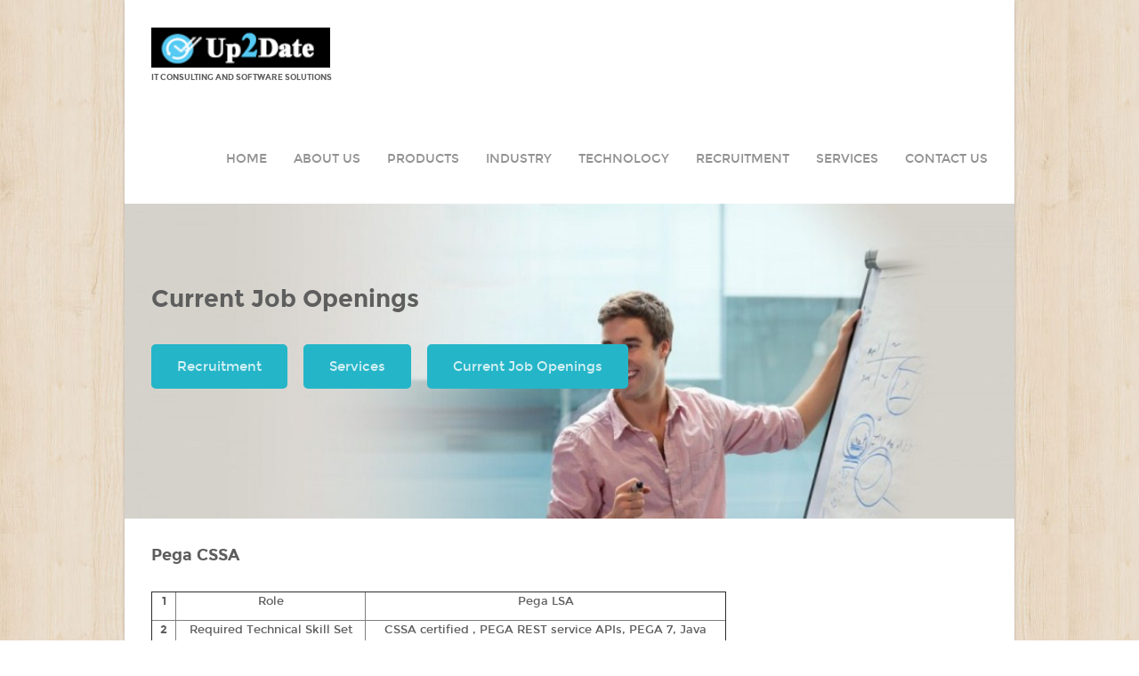

--- FILE ---
content_type: text/html
request_url: https://www.up2datetechsol.com/job-pega-cssa-8-years.html
body_size: 3894
content:
<!DOCTYPE html>
<html>

<head>
    <meta http-equiv="Content-Type" content="text/html; charset=UTF-8"/>
    <meta name="viewport" content="width=device-width, initial-scale=1, maximum-scale=1">
    <meta http-equiv="X-UA-Compatible" content="IE=edge,chrome=1">
    <script src="js/modernizr.custom.js"></script>

    <title>Pega CSSA, 8 years, CSSA certified, PEGA REST service APIs, PEGA 7, Java, Multiple Locations - Up2date Technology Solutions</title>

    <link rel="stylesheet" type="text/css" href="css/style.css">
    <link rel="stylesheet" href="css/icons/entypo/css/entypo.css">
	<!-- Global site tag (gtag.js) - Google Analytics -->
<script async src="https://www.googletagmanager.com/gtag/js?id=UA-126973897-1"></script>
<script>
  window.dataLayer = window.dataLayer || [];
  function gtag(){dataLayer.push(arguments);}
  gtag('js', new Date());

  gtag('config', 'UA-126973897-1');
</script>

</head>
<body class="boxed pat1">

<script type="application/ld+json"> {
  "@context" : "http://schema.org/",
  "@type" : "JobPosting",
  "title" : "Appian Sr. Developer",
  "description" : "<p>Appian Development, Creation of Process Maps and configuration, Appian servers, Provide solutions to customer, Define architecture and design level concepts, standards and Mentor teams , Juniors and provide proper guidance</p><p><strong>Required Technical Skill Set :</strong> Appian BPM, BPM, Java, XML</p><p><strong>Required Experience:</strong> 	

1. Minimum 3 yrs of Appian BPM experience.

2. Good knowledge of the product including BPM Fundamentals, Architecture Components, Technical Features such as Designer Features, Configurations in Appian etc.

3. Should have hands on experience in design and development in Appian BPM including components such as Tempo, Mobility Features, Forums, Discussions, Pages, Smart Services, Reports, Deployment etc.

4. Should have good knowledge of Java, J2EE, Ajax, Javascript, JS, XML , XSLT etc.</p>",
  "identifier": {
  "name": "Up2date Technology Solutions",
   
  },
  "datePosted" : "2018-10-08",
  "validThrough" : "2018-12-18T00:00",
  "employmentType" : "CONTRACTOR",
  "hiringOrganization" : {
    "@type" : "Organization",
    "name" : "Up2date Technology Solutions",
    "sameAs" : "http://www.up2datetechsol.com",
    "logo" : "http://www.up2datetechsol.com/images/logo.png"
  },
  "jobLocation" : {
    "@type" : "Place",
    "address" : {
      "@type" : "PostalAddress",
      "streetAddress" : "",
      "addressLocality" : "",
      "addressRegion" : "",
      "postalCode" : "",
      "addressCountry": ""
    }
  },
  "baseSalary": {
    "@type": "MonetaryAmount",
    "currency": "USD",
    "value": {
      "@type": "QuantitativeValue",
      "value": ,
      "unitText": ""
    }
  }
}
</script>



<div id="boxedWrapper">

<div class="headerBoxedWrapper">

    <!-- II version of mobile menu - add mobileSelectNav class -->
    <div class="navbar navbar-static-top">
        <div class="navbar-inner">
            <div class="container">
                <button type="button" class="btn btn-navbar" data-toggle="collapse" data-target=".nav-collapse">
                    <span class="icon-bar">
                    <span class="icon-bar">
                    <span class="icon-bar">
                </button>
                <a class="brand" href="http://www.up2datetechsol.com/"><img src="images/logo.png" style="height:45px;" alt=" "><p class="style4" style="clear: both;"><strong>IT CONSULTING AND SOFTWARE SOLUTIONS</strong></p>
                </a>
                <div class="nav-collapse">
                    <ul class="nav pull-right" id="nav">
                        <li class="dropdown">
                            <a href="http://www.up2datetechsol.com/" class="dropdown-toggle">Home</a>
                        </li>
						<li class="dropdown">
                            <a href="about.html" class="dropdown-toggle">About Us</a>
                        </li>
                        <li class="dropdown">
                            <a href="#" class="dropdown-toggle">Products</a>
					  <li class="dropdown">
                            <a href="#" class="dropdown-toggle">Industry</a>
					  <li class="dropdown">
                            <a href="#" class="dropdown-toggle">Technology</a>
                      </li>
						<li class="dropdown">
                            <a href="recruitment.html" class="dropdown-toggle">Recruitment</a>

                            <ul class="dropdown-menu">
                                <li><a href="recruitmentservices.html">Recruitment Services</a></li>
                                <li><a href="#">Clients</a></li>
								<li><a href="recrtestimonials.html">Testimonials</a></li>
								<li><a href="whyus.html">Why Us?</a></li>
                            </ul>
                        </li>
						<li class="dropdown" >
                            <a href="appdevelopeservices.html" class="dropdown-toggle">Services</a>
                            <ul class="dropdown-menu">
                                <li><a href="appdevelopeservices.html">Application Development Services</a></li>
                                <li><a href="bpo.html">Business Process Outsourcing</a></li>
								<li><a href="QAServices.html">Enterprise Quality Services</a></li>
                            </ul>
                        </li>
                        <li class="dropdown" style="display:none;">
                            <a href="corporatetraining.html" class="dropdown-toggle">Corporate Training</a>
                            <ul class="dropdown-menu">
                                <li><a href="corporatetrainingservices.html">Corporate Training Services</a></li>
                                <li><a href="trainingshandled.html">Trainings Handled</a></li>
								<li><a href="trainersdetails.html">Trainers Details</a></li>
								<li><a href="corpclients.html">Clients</a></li>
								<li><a href="corptestimonials.html">Testimonials</a></li>
                            </ul>
                        </li>
                        
                        <li>
                            <a href="contact.html">Contact Us</a>
                        </li>
                    </ul>
              </div>
<!-- / nav-collapse -->
            </div>
        </div>
    </div>
</div>
<!-- / headerBoxed Wrapper -->

<!-- main container -->
<div class="container">


    <!-- full width slider -->
</div>
<!-- / close container -->
<div class="flexFull flexslider loading-slider">
    <ul class="slides">
        <li>
            <div class="bg-slid">
                <img src="images/demo-content/slide1-full.jpg" alt="">
            </div>

            <div class="descFull">
                <div class="container">
                    <br><br>
                    <br><br>

                    <h2>Current Job Openings</h2>
<br>
                    <a href="http://www.up2datetechsol.com/recruitment.html" class="btn btn-primary">Recruitment</a>
					<a href="http://www.up2datetechsol.com/appdevelopeservices.html" class="btn btn-primary">Services</a>
					<a href="http://www.up2datetechsol.com/current-job-openings.html" title="Current Job Openings" class="btn btn-primary">Current Job Openings</a>
                    
                    <br>
                </div>
            </div>
        </li>
    </ul>
</div>



<div class="container">
	<br/>
	<p>
	<h4>Pega CSSA</h4>
		<div><br>
		</div>
		<div id=":1eg">
		  
    </div>
		<div>
		  <div class="container">
		  <div id=":1et" tabindex="-1"></div>
		  <div id=":1ei">
		    <div id=":1eh">
		      <div dir="ltr">
		        <table border="1" cellspacing="0" cellpadding="0" width="646">
		          <tbody>
		            <tr>
		              <td width="27" valign="top"><p align="center"><strong>1</strong></p></td>
		              <td width="213" valign="top"><p align="center">Role</p></td>
		              <td width="406" valign="top"><p align="center">Pega LSA</p></td>
	                </tr>
		            <tr>
		              <td width="27" valign="top"><p align="center"><strong>2</strong></p></td>
		              <td width="213" valign="top"><p align="center">Required Technical Skill Set</p></td>
		              <td width="406" valign="top"><p align="center">CSSA certified , PEGA REST service APIs, PEGA 7, Java</p></td>
	                </tr>
		            <tr>
		              <td width="27" valign="top"><p align="center"><strong></strong></p></td>
		              <td width="213" valign="top"><p align="center">No. of Requirements</p></td>
		              <td width="406" valign="top"><p align="center"> </p></td>
	                </tr>
		            <tr>
		              <td width="27" valign="top"><p align="center"><strong>4</strong></p></td>
		              <td width="213" valign="top"><p align="center">Desired Experience Range</p></td>
		              <td width="406" valign="top"><p align="center">8+  years</p></td>
	                </tr>
		            <tr>
		              <td width="27" valign="top"><p align="center"><strong>5</strong></p></td>
		              <td width="213" valign="top"><p align="center">Location of Requirement</p></td>
		              <td width="406" valign="top"><p align="center">Addison, TX, Charlotte NC, Pennington NJ , St Louis, MI, or Franklin Lakes, NJ</p></td>
	                </tr>
	              </tbody>
	            </table>
		        <p><strong> </strong></p>
		        <table border="1" cellspacing="0" cellpadding="0" width="648">
		          <tbody>
		            <tr>
		              <td width="648" colspan="2" valign="top"><p align="center"><strong>Desired Competencies (Technical/Behavioral Competency</strong><strong>)</strong></p></td>
	                </tr>
		            <tr>
		              <td width="114"><p align="center"><strong>Must-Have</strong></p></td>
		              <td width="534" valign="top"><ul>
						  <li><p> BS degree in Engineering related field</p> </li>
		                  <li><p>Java/J2EE experience is added advantage.</p></li>
		                <li><p>Should have at least one end to end implementation experience using PEGA PRPC technologies.</p></li>
		                <li><p>Experience in building responsive using PEGA 7 dynamic container, layouts, and skins.</p></li>
		                <li><p>Should be CSSA certified at minimum, </p></li>
		                </ul></td>
	                </tr>
		            <tr>
		              <td width="114"><p align="center"><strong>Good-to-Have</strong></p></td>
		              <td width="534" valign="top"><ul>
		                <li><p>Strong knowledge on PEGA authentication methods, and experience in implementing PEGA IAC/MashUP solutions</p></li>
		                <li><p>Should possess very good communication skills.</p></li>
		                <li><p>Experience with Agile(Scrum) development methodology. </p></li>
		                
		                </ul>		               </td>
	                </tr>
	              </tbody>
	            </table>
		        <br>
				<div align="center"><a href="http://www.up2datetechsol.com/job-submission-form.php" title="Apply Now"><img src="images/icon/apply-job-now.png" border="0"></a> </div><br>
	          </div>
	        </div>
	      </div>
    </div>
  </div>

<div class="container">
<!-- / greyBox -->




    <!-- dark title -->
    </div> <!-- close container -->
    <div class="darkBcg">
        <div class="container">
            <div class="row-fluid">
                <div class="span12">
                    <h3 class="lightH pull-center">
                        Up2date Technology Solutions - Making excellence a habit
                    </h3>
                </div>
            </div>
            <!-- /row fluid -->
        </div>
        <!-- /container -->
    </div>
    <div class="container">
    <!-- dark title -->



</div>
<!-- / main container -->


<div class="footNotes">
    <div class="container">
        <div class="row-fluid">
            <div class="span6">
                <p>© 2023 Up2date Technology Solutions. All Rights Reserved.</p>
            </div>
        </div>
        <!-- / row-fluid -->
    </div>
</div>
<!-- / footNotes -->

</div>
<!-- / boxedWrapper -->

<a href="#" id="toTop" class="entypo up-open-big"><i></i> Back to top</a>

<script src="js/jquery.min.js"></script>
<script src="bootstrap/js/bootstrap.min.js"></script>
<script src="js/selectnav.min.js"></script>

<script src="js/jquery.colorbox-min.js"></script>

<script src="js/jquery.isotope.min.js"></script>
<script src="js/jquery.ba-bbq.min.js"></script>




<script src="js/main.js"></script>

<script src="js/jquery.easing.min.js"></script>
<script src="js/jquery.flexslider-min.js"></script>

</html>


--- FILE ---
content_type: text/css
request_url: https://www.up2datetechsol.com/css/icons/entypo/css/entypo.css
body_size: 14939
content:
@charset "UTF-8";

@font-face {
  font-family: 'entypo';
  src: url("../font/entypo6407.eot?59105001");
  src: url("../font/entypo6407.eot?59105001#iefix") format('embedded-opentype'), url("../font/entypo6407.woff?59105001") format('woff'), url("../font/entypo6407.ttf?59105001") format('truetype'), url("../font/entypo6407.svg?59105001#entypo") format('svg');
  font-weight: normal;
  font-style: normal;
}
/* Chrome hack: SVG is rendered more smooth in Windozze. 100% magic, uncomment if you need it. */
/* Note, that will break hinting! In other OS-es font will be not as sharp as it could be */

@media screen and (-webkit-min-device-pixel-ratio:0) {
  @font-face {
    font-family: 'entypo';
    src: url('../font/entypo6407.svg?59105001#entypo') format('svg');
  }
}


.entypo i:before {
  font-family: 'entypo';
  font-style: normal;
  font-weight: normal;
  speak: none;
  display: inline-block;
  text-decoration: inherit;
  width: 1em;
  margin-right: 0.2em;
  text-align: center;
/* opacity .8 */
/* fix buttons height, for twitter bootstrap */
  line-height: 1em;
/* Animation center compensation - magrins should be symmetric */
/* remove if not needed */
  margin-left: 0.2em;
/* you can be more comfortable with increased icons size */
/* font-size: 120%; */
/* Uncomment for 3D effect */
/* text-shadow: 1px 1px 1px rgba(127, 127, 127, 0.3); */
}

.entypo.plus i:before { content: '\2b'; }
.entypo.minus i:before { content: '\2d'; }
.entypo.info i:before { content: '\2139'; }
.entypo.left-thin i:before { content: '\2190'; }
.entypo.up-thin i:before { content: '\2191'; }
.entypo.right-thin i:before { content: '\2192'; }
.entypo.down-thin i:before { content: '\2193'; }
.entypo.level-up i:before { content: '\21b0'; }
.entypo.level-down i:before { content: '\21b3'; }
.entypo.switch i:before { content: '\21c6'; }
.entypo.infinity i:before { content: '\221e'; }
.entypo.plus-squared i:before { content: '\229e'; }
.entypo.minus-squared i:before { content: '\229f'; }
.entypo.home i:before { content: '\2302'; }
.entypo.keyboard i:before { content: '\2328'; }
.entypo.erase i:before { content: '\232b'; }
.entypo.pause i:before { content: '\2389'; }
.entypo.fast-forward i:before { content: '\23e9'; }
.entypo.fast-backward i:before { content: '\23ea'; }
.entypo.to-end i:before { content: '\23ed'; }
.entypo.to-start i:before { content: '\23ee'; }
.entypo.hourglass i:before { content: '\23f3'; }
.entypo.stop i:before { content: '\25a0'; }
.entypo.up-dir i:before { content: '\25b4'; }
.entypo.play i:before { content: '\25b6'; }
.entypo.right-dir i:before { content: '\25b8'; }
.entypo.down-dir i:before { content: '\25be'; }
.entypo.left-dir i:before { content: '\25c2'; }
.entypo.adjust i:before { content: '\25d1'; }
.entypo.cloud i:before { content: '\2601'; }
.entypo.star i:before { content: '\2605'; }
.entypo.star-empty i:before { content: '\2606'; }
.entypo.cup i:before { content: '\2615'; }
.entypo.menu i:before { content: '\2630'; }
.entypo.moon i:before { content: '\263d'; }
.entypo.heart-empty i:before { content: '\2661'; }
.entypo.heart i:before { content: '\2665'; }
.entypo.note i:before { content: '\266a'; }
.entypo.note-beamed i:before { content: '\266b'; }
.entypo.layout i:before { content: '\268f'; }
.entypo.flag i:before { content: '\2691'; }
.entypo.tools i:before { content: '\2692'; }
.entypo.cog i:before { content: '\2699'; }
.entypo.attention i:before { content: '\26a0'; }
.entypo.flash i:before { content: '\26a1'; }
.entypo.record i:before { content: '\26ab'; }
.entypo.cloud-thunder i:before { content: '\26c8'; }
.entypo.tape i:before { content: '\2707'; }
.entypo.flight i:before { content: '\2708'; }
.entypo.mail i:before { content: '\2709'; }
.entypo.pencil i:before { content: '\270e'; }
.entypo.feather i:before { content: '\2712'; }
.entypo.check i:before { content: '\2713'; }
.entypo.cancel i:before { content: '\2715'; }
.entypo.cancel-circled i:before { content: '\2716'; }
.entypo.cancel-squared i:before { content: '\274e'; }
.entypo.help i:before { content: '\2753'; }
.entypo.quote i:before { content: '\275e'; }
.entypo.plus-circled i:before { content: '\2795'; }
.entypo.minus-circled i:before { content: '\2796'; }
.entypo.right i:before { content: '\27a1'; }
.entypo.direction i:before { content: '\27a2'; }
.entypo.forward i:before { content: '\27a6'; }
.entypo.ccw i:before { content: '\27f2'; }
.entypo.cw i:before { content: '\27f3'; }
.entypo.left i:before { content: '\2b05'; }
.entypo.up i:before { content: '\2b06'; }
.entypo.down i:before { content: '\2b07'; }
.entypo.list-add i:before { content: '\e003'; }
.entypo.list i:before { content: '\e005'; }
.entypo.left-bold i:before { content: '\e4ad'; }
.entypo.right-bold i:before { content: '\e4ae'; }
.entypo.up-bold i:before { content: '\e4af'; }
.entypo.down-bold i:before { content: '\e4b0'; }
.entypo.user-add i:before { content: '\e700'; }
.entypo.help-circled i:before { content: '\e704'; }
.entypo.info-circled i:before { content: '\e705'; }
.entypo.eye i:before { content: '\e70a'; }
.entypo.tag i:before { content: '\e70c'; }
.entypo.upload-cloud i:before { content: '\e711'; }
.entypo.reply i:before { content: '\e712'; }
.entypo.reply-all i:before { content: '\e713'; }
.entypo.code i:before { content: '\e714'; }
.entypo.export i:before { content: '\e715'; }
.entypo.print i:before { content: '\e716'; }
.entypo.retweet i:before { content: '\e717'; }
.entypo.comment i:before { content: '\e718'; }
.entypo.chat i:before { content: '\e720'; }
.entypo.vcard i:before { content: '\e722'; }
.entypo.address i:before { content: '\e723'; }
.entypo.location i:before { content: '\e724'; }
.entypo.map i:before { content: '\e727'; }
.entypo.compass i:before { content: '\e728'; }
.entypo.trash i:before { content: '\e729'; }
.entypo.doc i:before { content: '\e730'; }
.entypo.doc-text-inv i:before { content: '\e731'; }
.entypo.docs i:before { content: '\e736'; }
.entypo.doc-landscape i:before { content: '\e737'; }
.entypo.archive i:before { content: '\e738'; }
.entypo.rss i:before { content: '\e73a'; }
.entypo.share i:before { content: '\e73c'; }
.entypo.basket i:before { content: '\e73d'; }
.entypo.shareable i:before { content: '\e73e'; }
.entypo.login i:before { content: '\e740'; }
.entypo.logout i:before { content: '\e741'; }
.entypo.volume i:before { content: '\e742'; }
.entypo.resize-full i:before { content: '\e744'; }
.entypo.resize-small i:before { content: '\e746'; }
.entypo.popup i:before { content: '\e74c'; }
.entypo.publish i:before { content: '\e74d'; }
.entypo.window i:before { content: '\e74e'; }
.entypo.arrow-combo i:before { content: '\e74f'; }
.entypo.chart-pie i:before { content: '\e751'; }
.entypo.language i:before { content: '\e752'; }
.entypo.air i:before { content: '\e753'; }
.entypo.database i:before { content: '\e754'; }
.entypo.drive i:before { content: '\e755'; }
.entypo.bucket i:before { content: '\e756'; }
.entypo.thermometer i:before { content: '\e757'; }
.entypo.down-circled i:before { content: '\e758'; }
.entypo.left-circled i:before { content: '\e759'; }
.entypo.right-circled i:before { content: '\e75a'; }
.entypo.up-circled i:before { content: '\e75b'; }
.entypo.down-open i:before { content: '\e75c'; }
.entypo.left-open i:before { content: '\e75d'; }
.entypo.right-open i:before { content: '\e75e'; }
.entypo.up-open i:before { content: '\e75f'; }
.entypo.down-open-mini i:before { content: '\e760'; }
.entypo.left-open-mini i:before { content: '\e761'; }
.entypo.right-open-mini i:before { content: '\e762'; }
.entypo.up-open-mini i:before { content: '\e763'; }
.entypo.down-open-big i:before { content: '\e764'; }
.entypo.left-open-big i:before { content: '\e765'; }
.entypo.right-open-big i:before { content: '\e766'; }
.entypo.up-open-big i:before { content: '\e767'; }
.entypo.progress-0 i:before { content: '\e768'; }
.entypo.progress-1 i:before { content: '\e769'; }
.entypo.progress-2 i:before { content: '\e76a'; }
.entypo.progress-3 i:before { content: '\e76b'; }
.entypo.back-in-time i:before { content: '\e771'; }
.entypo.network i:before { content: '\e776'; }
.entypo.inbox i:before { content: '\e777'; }
.entypo.install i:before { content: '\e778'; }
.entypo.lifebuoy i:before { content: '\e788'; }
.entypo.mouse i:before { content: '\e789'; }
.entypo.dot i:before { content: '\e78b'; }
.entypo.dot-2 i:before { content: '\e78c'; }
.entypo.dot-3 i:before { content: '\e78d'; }
.entypo.suitcase i:before { content: '\e78e'; }
.entypo.flow-cascade i:before { content: '\e790'; }
.entypo.flow-branch i:before { content: '\e791'; }
.entypo.flow-tree i:before { content: '\e792'; }
.entypo.flow-line i:before { content: '\e793'; }
.entypo.flow-parallel i:before { content: '\e794'; }
.entypo.brush i:before { content: '\e79a'; }
.entypo.paper-plane i:before { content: '\e79b'; }
.entypo.magnet i:before { content: '\e7a1'; }
.entypo.gauge i:before { content: '\e7a2'; }
.entypo.traffic-cone i:before { content: '\e7a3'; }
.entypo.cc i:before { content: '\e7a5'; }
.entypo.cc-by i:before { content: '\e7a6'; }
.entypo.cc-nc i:before { content: '\e7a7'; }
.entypo.cc-nc-eu i:before { content: '\e7a8'; }
.entypo.cc-nc-jp i:before { content: '\e7a9'; }
.entypo.cc-sa i:before { content: '\e7aa'; }
.entypo.cc-nd i:before { content: '\e7ab'; }
.entypo.cc-pd i:before { content: '\e7ac'; }
.entypo.cc-zero i:before { content: '\e7ad'; }
.entypo.cc-share i:before { content: '\e7ae'; }
.entypo.cc-remix i:before { content: '\e7af'; }
.entypo.github i:before { content: '\f300'; }
.entypo.github-circled i:before { content: '\f301'; }
.entypo.flickr i:before { content: '\f303'; }
.entypo.flickr-circled i:before { content: '\f304'; }
.entypo.vimeo i:before { content: '\f306'; }
.entypo.vimeo-circled i:before { content: '\f307'; }
.entypo.twitter i:before { content: '\f309'; }
.entypo.twitter-circled i:before { content: '\f30a'; }
.entypo.facebook i:before { content: '\f30c'; }
.entypo.facebook-circled i:before { content: '\f30d'; }
.entypo.facebook-squared i:before { content: '\f30e'; }
.entypo.gplus i:before { content: '\f30f'; }
.entypo.gplus-circled i:before { content: '\f310'; }
.entypo.pinterest i:before { content: '\f312'; }
.entypo.pinterest-circled i:before { content: '\f313'; }
.entypo.tumblr i:before { content: '\f315'; }
.entypo.tumblr-circled i:before { content: '\f316'; }
.entypo.linkedin i:before { content: '\f318'; }
.entypo.linkedin-circled i:before { content: '\f319'; }
.entypo.dribbble i:before { content: '\f31b'; }
.entypo.dribbble-circled i:before { content: '\f31c'; }
.entypo.stumbleupon i:before { content: '\f31e'; }
.entypo.stumbleupon-circled i:before { content: '\f31f'; }
.entypo.lastfm i:before { content: '\f321'; }
.entypo.lastfm-circled i:before { content: '\f322'; }
.entypo.rdio i:before { content: '\f324'; }
.entypo.rdio-circled i:before { content: '\f325'; }
.entypo.spotify i:before { content: '\f327'; }
.entypo.spotify-circled i:before { content: '\f328'; }
.entypo.qq i:before { content: '\f32a'; }
.entypo.instagram i:before { content: '\f32d'; }
.entypo.dropbox i:before { content: '\f330'; }
.entypo.evernote i:before { content: '\f333'; }
.entypo.flattr i:before { content: '\f336'; }
.entypo.skype i:before { content: '\f339'; }
.entypo.skype-circled i:before { content: '\f33a'; }
.entypo.renren i:before { content: '\f33c'; }
.entypo.sina-weibo i:before { content: '\f33f'; }
.entypo.paypal i:before { content: '\f342'; }
.entypo.picasa i:before { content: '\f345'; }
.entypo.soundcloud i:before { content: '\f348'; }
.entypo.mixi i:before { content: '\f34b'; }
.entypo.behance i:before { content: '\f34e'; }
.entypo.google-circles i:before { content: '\f351'; }
.entypo.vkontakte i:before { content: '\f354'; }
.entypo.smashing i:before { content: '\f357'; }
.entypo.db-shape i:before { content: '\f600'; }
.entypo.sweden i:before { content: '\f601'; }
.entypo.logo-db i:before { content: '\f603'; }
.entypo.picture i:before { content: '\1f304'; }
.entypo.globe i:before { content: '\1f30e'; }
.entypo.leaf i:before { content: '\1f342'; }
.entypo.graduation-cap i:before { content: '\1f393'; }
.entypo.mic i:before { content: '\1f3a4'; }
.entypo.palette i:before { content: '\1f3a8'; }
.entypo.ticket i:before { content: '\1f3ab'; }
.entypo.video i:before { content: '\1f3ac'; }
.entypo.target i:before { content: '\1f3af'; }
.entypo.music i:before { content: '\1f3b5'; }
.entypo.trophy i:before { content: '\1f3c6'; }
.entypo.thumbs-up i:before { content: '\1f44d'; }
.entypo.thumbs-down i:before { content: '\1f44e'; }
.entypo.bag i:before { content: '\1f45c'; }
.entypo.user i:before { content: '\1f464'; }
.entypo.users i:before { content: '\1f465'; }
.entypo.lamp i:before { content: '\1f4a1'; }
.entypo.ico-alert i:before { content: '\1f4a5'; }
.entypo.water i:before { content: '\1f4a6'; }
.entypo.droplet i:before { content: '\1f4a7'; }
.entypo.credit-card i:before { content: '\1f4b3'; }
.entypo.monitor i:before { content: '\1f4bb'; }
.entypo.briefcase i:before { content: '\1f4bc'; }
.entypo.floppy i:before { content: '\1f4be'; }
.entypo.cd i:before { content: '\1f4bf'; }
.entypo.folder i:before { content: '\1f4c1'; }
.entypo.doc-text i:before { content: '\1f4c4'; }
.entypo.calendar i:before { content: '\1f4c5'; }
.entypo.chart-line i:before { content: '\1f4c8'; }
.entypo.chart-bar i:before { content: '\1f4ca'; }
.entypo.clipboard i:before { content: '\1f4cb'; }
.entypo.attach i:before { content: '\1f4ce'; }
.entypo.bookmarks i:before { content: '\1f4d1'; }
.entypo.book i:before { content: '\1f4d5'; }
.entypo.book-open i:before { content: '\1f4d6'; }
.entypo.phone i:before { content: '\1f4de'; }
.entypo.megaphone i:before { content: '\1f4e3'; }
.entypo.upload i:before { content: '\1f4e4'; }
.entypo.download i:before { content: '\1f4e5'; }
.entypo.box i:before { content: '\1f4e6'; }
.entypo.newspaper i:before { content: '\1f4f0'; }
.entypo.mobile i:before { content: '\1f4f1'; }
.entypo.signal i:before { content: '\1f4f6'; }
.entypo.camera i:before { content: '\1f4f7'; }
.entypo.shuffle i:before { content: '\1f500'; }
.entypo.loop i:before { content: '\1f501'; }
.entypo.arrows-ccw i:before { content: '\1f504'; }
.entypo.light-down i:before { content: '\1f505'; }
.entypo.light-up i:before { content: '\1f506'; }
.entypo.mute i:before { content: '\1f507'; }
.entypo.sound i:before { content: '\1f50a'; }
.entypo.battery i:before { content: '\1f50b'; }
.entypo.search i:before { content: '\1f50d'; }
.entypo.key i:before { content: '\1f511'; }
.entypo.lock i:before { content: '\1f512'; }
.entypo.lock-open i:before { content: '\1f513'; }
.entypo.bell i:before { content: '\1f514'; }
.entypo.bookmark i:before { content: '\1f516'; }
.entypo.link i:before { content: '\1f517'; }
.entypo.back i:before { content: '\1f519'; }
.entypo.flashlight i:before { content: '\1f526'; }
.entypo.chart-area i:before { content: '\1f53e'; }
.entypo.clock i:before { content: '\1f554'; }
.entypo.rocket i:before { content: '\1f680'; }
.entypo.blockrocket i:before { content: '\1f680'; }
.entypo.block i:before { content: '\1f6ab'; }

--- FILE ---
content_type: text/javascript
request_url: https://www.up2datetechsol.com/js/main.js
body_size: 14005
content:



jQuery.noConflict();


/* link smooth scroll to top */
function scrollToTop(i) {
    if (i == 'show') {
        if (jQuery(this).scrollTop() != 0) {
            jQuery('#toTop').fadeIn();
        } else {
            jQuery('#toTop').fadeOut();
        }
    }
    if (i == 'click') {
        jQuery('#toTop').click(function () {
            jQuery('body,html').animate({scrollTop: 0}, 600);
            return false;
        });
    }
}

jQuery(document).ready(function () {
    scrollToTop('click');
});
jQuery(window).scroll(function () {
    scrollToTop('show');
});



/* colorbox init */
jQuery(document).ready(function () {

    jQuery('a.colorUp').colorbox({
        rel: 'gal',
        maxWidth: "95%"
    });

});



/* tooltip for socials init */

function tooltipInit() {
    jQuery("[data-toggle='tooltip']").tooltip();
}



jQuery(document).ready(function () {
    tooltipInit();
});



/* Sliders */

jQuery(window).load(function () {

    // flexFull slider init
    jQuery('.flexslider.flexFull').flexslider({
        animation: "slide",              //String: Select your animation type, "fade" or "slide"
        easing: "swing",               //{NEW} String: Determines the easing method used in jQuery transitions. jQuery easing plugin is supported!
        // easing types :
        // swing, easeInQuad, easeOutQuad, easeInOutQuad, easeInCubic, easeOutCubic,
        // easeInOutCubic, easeInQuart, easeOutQuart, easeInOutQuart, easeInQuint,
        // easeOutQuint, easeInOutQuint, easeInSine, easeOutSine, easeInOutSine,
        // easeInExpo, easeOutExpo, easeInOutExpo, easeInCirc, easeOutCirc,
        // easeInOutCirc, easeInElastic, easeOutElastic, easeInOutElastic, easeInBack,
        // easeOutBack, easeInOutBack, easeInBounce, easeOutBounce, easeInOutBounce
        direction: "horizontal",        //String: Select the sliding direction, "horizontal" or "vertical"
        reverse: false,                 //{NEW} Boolean: Reverse the animation direction
        animationLoop: true,             //Boolean: Should the animation loop? If false, directionNav will received "disable" classes at either end
        smoothHeight: false,            //{NEW} Boolean: Allow height of the slider to animate smoothly in horizontal mode
        startAt: 0,                     //Integer: The slide that the slider should start on. Array notation (0 = first slide)
        slideshow: false,                //Boolean: Animate slider automatically
        slideshowSpeed: 7000,           //Integer: Set the speed of the slideshow cycling, in milliseconds
        animationSpeed: 800,            //Integer: Set the speed of animations, in milliseconds
        initDelay: 0,                   //{NEW} Integer: Set an initialization delay, in milliseconds
        randomize: false,               //Boolean: Randomize slide order

        // Primary Controls
        controlNav: false,               //Boolean: Create navigation for paging control of each clide? Note: Leave true for manualControls usage
        directionNav: true,             //Boolean: Create navigation for previous/next navigation? (true/false)

        // Usability features
        pauseOnAction: true,            //Boolean: Pause the slideshow when interacting with control elements, highly recommended.
        pauseOnHover: true,            //Boolean: Pause the slideshow when hovering over slider, then resume when no longer hovering
        touch: true,                    //{NEW} Boolean: Allow touch swipe navigation of the slider on touch-enabled devices
        video: true,                   //{NEW} Boolean: If using video in the slider, will prevent CSS3 3D Transforms to avoid graphical glitches
        useCSS: false,                   //{NEW} Boolean: Slider will use CSS3 transitions if available


        // Secondary Navigation
        keyboard: true,                 //Boolean: Allow slider navigating via keyboard left/right keys
        multipleKeyboard: false,        //{NEW} Boolean: Allow keyboard navigation to affect multiple sliders. Default behavior cuts out keyboard navigation with more than one slider present.
        mousewheel: false,              //{UPDATED} Boolean: Requires jquery.mousewheel.js (https://github.com/brandonaaron/jquery-mousewheel) - Allows slider navigating via mousewheel

        // Callback API
        start: function () {
            jQuery(".flexslider.flexFull").removeClass("loading-slider");
        }
    });
});


jQuery(window).load(function () {

    // flexCarousel slider init
    jQuery('.flexslider.flexCarousel').flexslider({
        animation: "slide",
        useCSS: true,
        slideshow: false,
        slideshowSpeed: 7000,
        animationSpeed: 500,
        animationLoop: false,
        itemWidth: 300,
        itemMargin: 20,
        minItems: 1,
        maxItems: 10,
        move: 1,
        controlNav: false,
	    start: function(slider) {
		    slider.flexAnimate(3);
		    jQuery('.total-slides').text(slider.count);
        },
	     after: function(slider) {

		     var zm = slider.currentSlide;
		     var $current = jQuery('.flexCarousel li:nth-child(' + (zm+1) + ')');

		     var content1 = "<a href=" +  $current.attr('data-link') + ">" + $current.attr('data-title') +
					    "<span>" +  $current.attr('data-cat') + "</span>" + "</a>";

			   jQuery('.flexCarousel-caption').html(content1);

			   jQuery('.flexCarousel li').removeClass('active');
			   $current.addClass('active');

	     }
    });
});



jQuery(window).load(function () {

    // flexSimple slider init
    jQuery('.flexslider.flexSimple').flexslider({
        animation: "slide",              //String: Select your animation type, "fade" or "slide"
        easing: "swing",               //{NEW} String: Determines the easing method used in jQuery transitions. jQuery easing plugin is supported!
        // easing types :
        // swing, easeInQuad, easeOutQuad, easeInOutQuad, easeInCubic, easeOutCubic,
        // easeInOutCubic, easeInQuart, easeOutQuart, easeInOutQuart, easeInQuint,
        // easeOutQuint, easeInOutQuint, easeInSine, easeOutSine, easeInOutSine,
        // easeInExpo, easeOutExpo, easeInOutExpo, easeInCirc, easeOutCirc,
        // easeInOutCirc, easeInElastic, easeOutElastic, easeInOutElastic, easeInBack,
        // easeOutBack, easeInOutBack, easeInBounce, easeOutBounce, easeInOutBounce
        direction: "horizontal",        //String: Select the sliding direction, "horizontal" or "vertical"
        reverse: false,                 //{NEW} Boolean: Reverse the animation direction
        animationLoop: true,             //Boolean: Should the animation loop? If false, directionNav will received "disable" classes at either end
        smoothHeight: false,            //{NEW} Boolean: Allow height of the slider to animate smoothly in horizontal mode
        startAt: 0,                     //Integer: The slide that the slider should start on. Array notation (0 = first slide)
        slideshow: false,                //Boolean: Animate slider automatically
        slideshowSpeed: 7000,           //Integer: Set the speed of the slideshow cycling, in milliseconds
        animationSpeed: 800,            //Integer: Set the speed of animations, in milliseconds
        initDelay: 0,                   //{NEW} Integer: Set an initialization delay, in milliseconds
        randomize: false,               //Boolean: Randomize slide order

        // Primary Controls
        controlNav: true,               //Boolean: Create navigation for paging control of each clide? Note: Leave true for manualControls usage
        directionNav: true,             //Boolean: Create navigation for previous/next navigation? (true/false)

        // Usability features
        pauseOnAction: true,            //Boolean: Pause the slideshow when interacting with control elements, highly recommended.
        pauseOnHover: true,            //Boolean: Pause the slideshow when hovering over slider, then resume when no longer hovering
        touch: true,                    //{NEW} Boolean: Allow touch swipe navigation of the slider on touch-enabled devices
        video: true,                   //{NEW} Boolean: If using video in the slider, will prevent CSS3 3D Transforms to avoid graphical glitches
        useCSS: false,                   //{NEW} Boolean: Slider will use CSS3 transitions if available


        // Secondary Navigation
        keyboard: true,                 //Boolean: Allow slider navigating via keyboard left/right keys
        multipleKeyboard: false,        //{NEW} Boolean: Allow keyboard navigation to affect multiple sliders. Default behavior cuts out keyboard navigation with more than one slider present.
        mousewheel: false,              //{UPDATED} Boolean: Requires jquery.mousewheel.js (https://github.com/brandonaaron/jquery-mousewheel) - Allows slider navigating via mousewheel


        // Callback API
        start: function () {
            jQuery(".flexslider.flexSimple").removeClass("loading-slider");
        }
    });
});





// ISOTOPE INIT

jQuery.Isotope.prototype._getCenteredMasonryColumns = function () {
    this.width = this.element.width();

    var parentWidth = this.element.parent().width();

    // i.e. options.masonry && options.masonry.columnWidth
    var colW = this.options.masonry && this.options.masonry.columnWidth || // or use the size of the first item
            this.$filteredAtoms.outerWidth(true) || // if there's no items, use size of container
            parentWidth;

    var cols = Math.floor(parentWidth / colW);
    cols = Math.max(cols, 1);

    // i.e. this.masonry.cols = ....
    this.masonry.cols = cols;
    // i.e. this.masonry.columnWidth = ...
    this.masonry.columnWidth = colW;
};

jQuery.Isotope.prototype._masonryReset = function () {
    // layout-specific props
    this.masonry = {};
    // FIXME shouldn't have to call this again
    this._getCenteredMasonryColumns();
    var i = this.masonry.cols;
    this.masonry.colYs = [];
    while (i--) {
        this.masonry.colYs.push(0);
    }
};

jQuery.Isotope.prototype._masonryResizeChanged = function () {
    var prevColCount = this.masonry.cols;
    // get updated colCount
    this._getCenteredMasonryColumns();
    return ( this.masonry.cols !== prevColCount );
};

jQuery.Isotope.prototype._masonryGetContainerSize = function () {
    var unusedCols = 0, i = this.masonry.cols;
    // count unused columns
    while (--i) {
        if (this.masonry.colYs[i] !== 0) {
            break;
        }
        unusedCols++;
    }

    return {
        height: Math.max.apply(Math, this.masonry.colYs),
        // fit container to columns that have been used;
        width: (this.masonry.cols - unusedCols) * this.masonry.columnWidth
    };
};


jQuery(window).load(function () {

    var $container = jQuery('#iContainer'), // object that will keep track of options
            isotopeOptions = {}, // defaults, used if not explicitly set in hash
            defaultOptions = {
                filter: '*',
                sortBy: 'original-order',
                sortAscending: true,
                layoutMode: 'masonry'
            };


    var setupOptions = jQuery.extend({}, defaultOptions, {
        itemSelector: '.galleryItem',
        masonry: {
            // columnWidth: $container.width() / 4

        }
    });

    // set up Isotope
    $container.isotope(setupOptions);

    var $optionSets = jQuery('#galleryOptions').find('.option-set'), isOptionLinkClicked = false;

    // switches selected class on buttons
    function changeSelectedLink($elem) {
        // remove selected class on previous item
        $elem.parents('.option-set').find('.selected').removeClass('selected');
        // set selected class on new item
        $elem.addClass('selected');
    }


    $optionSets.find('a').click(function () {
        var $this = jQuery(this);
        // don't proceed if already selected
        if ($this.hasClass('selected')) {
            return;
        }
        changeSelectedLink($this);
        // get href attr, remove leading #
        var href = $this.attr('href').replace(/^#/, ''), // convert href into object
        // i.e. 'filter=.inner-transition' -> { filter: '.inner-transition' }
                option = jQuery.deparam(href, true);
        // apply new option to previous
        jQuery.extend(isotopeOptions, option);
        // set hash, triggers hashchange on window
        jQuery.bbq.pushState(isotopeOptions);
        isOptionLinkClicked = true;
        return false;
    });


    var hashChanged = false;

    jQuery(window).bind('hashchange', function (event) {
        // get options object from hash
        var hashOptions = window.location.hash ? jQuery.deparam.fragment(window.location.hash, true) : {}, // do not animate first call
                aniEngine = hashChanged ? 'best-available' : 'none', // apply defaults where no option was specified
                options = jQuery.extend({}, defaultOptions, hashOptions, { animationEngine: aniEngine });
        // apply options from hash
        $container.isotope(options);
        // save options
        isotopeOptions = hashOptions;

        // if option link was not clicked
        // then we'll need to update selected links
        if (!isOptionLinkClicked) {
            // iterate over options
            var hrefObj, hrefValue, $selectedLink;
            for (var key in options) {
                hrefObj = {};
                hrefObj[ key ] = options[ key ];
                // convert object into parameter string
                // i.e. { filter: '.inner-transition' } -> 'filter=.inner-transition'
                hrefValue = jQuery.param(hrefObj);
                // get matching link
                $selectedLink = $optionSets.find('a[href="#' + hrefValue + '"]');
                changeSelectedLink($selectedLink);
            }
        }

        isOptionLinkClicked = false;
        hashChanged = true;
    })// trigger hashchange to capture any hash data on init
            .trigger('hashchange');

});


